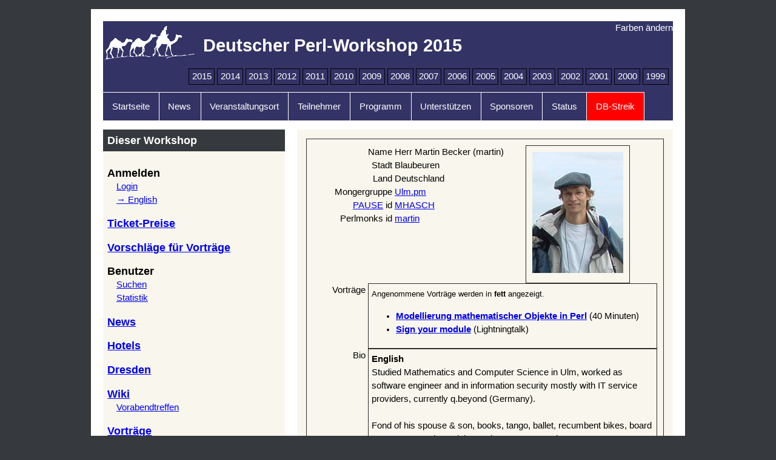

--- FILE ---
content_type: text/html; charset=UTF-8
request_url: http://act.yapc.eu/gpw2015/user/1566
body_size: 3631
content:
<!DOCTYPE HTML>
<html lang="de">
  <head>
    <meta http-equiv="content-type" content="text/html; charset=UTF-8">
    <meta charset="UTF-8">
    <base href="/gpw2015/" target="_top">
    <title>Deutscher Perl-Workshop 2015</title>
    <meta name="description"      content="Der Deutsche Perl-Workshop ist eine jährlich in Deutschland stattfindende Konferenz von und für Entwickler der Programmiersprache Perl.">
    <meta name="keywords"         content="Perl,Workshop,Konferenz,Deutschland,Entwickler,Programmiersprache">
    <meta name="application-name" content="ACT GPW2015">
    <meta name="author"           content="Dresden.pm, Perleone">
    <meta name="generator"        content="act.yapc.eu">
    <script type="text/javascript" src="scripts/modernizr.js"></script>
    <link rel="stylesheet" type="text/css" href="styles/normalize.css">
    <link rel="stylesheet" type="text/css" href="styles/base.css">
    <link rel="stylesheet" type="text/css" href="styles/oldcolors.css">
  </head>
  <body>
    <header id="header">
			<div id="logo"></div>
      <h1 id="site_name"><a href="index.html">Deutscher Perl-Workshop 2015</a></h1>
      <p id="otherworkshops">
        <a href="http://act.yapc.eu/gpw2015/">2015</a>
        <a href="http://act.yapc.eu/gpw2014/">2014</a>
        <a href="http://act.yapc.eu/gpw2013/">2013</a>
        <a href="http://conferences.yapceurope.org/gpw2012/">2012</a>
        <a href="http://conferences.yapceurope.org/gpw2011/">2011</a>
        <a href="http://conferences.yapceurope.org/gpw2010/">2010</a>
        <a href="http://www.perl-workshop.de/de/2009/">2009</a>
        <a href="http://www.perl-workshop.de/de/2008/">2008</a>
        <a href="http://www.perl-workshop.de/de/2007/">2007</a>
        <a href="http://www.perl-workshop.de/de/2006/">2006</a>
        <a href="http://www.perl-workshop.de/de/2005/">2005</a>
        <a href="http://www.perl-workshop.de/de/2004/">2004</a>
        <a href="http://www.perl-workshop.de/de/2003/">2003</a>
        <a href="http://www.perl-workshop.de/de/2002/">2002</a>
        <a href="http://www.perl-workshop.de/de/2001/">2001</a>
        <a href="http://www.perl-workshop.de/de/2000/">2000</a>
        <a href="http://www.perl-workshop.de/de/1999/">1999</a>
      </p>
      <nav id="topnav">
        <ul class="topnav">
          <li><a href="index.html">Startseite</a></li>
          <li><a href="news">News</a></li>
          <li><a href="venue.html">Veranstaltungsort</a></li>
          <li><a href="stats">Teilnehmer</a></li>
          <li><a href="schedule">Programm</a></li>
          <li><a href="sponsoring.html">Unterstützen</a></li>
          <li><a href="sponsors.html">Sponsoren</a></li>
          <li><a href="status.html">Status</a></li>
          <li style="background-color:red"><a href="/gpw2015/news/1338">DB-Streik</a></li>
        </ul>
        <div id="topnav_clearing"></div>
      </nav>
    </header>
    <div id="content">
      <aside id="sidebar">
        <nav id="mainnav">
          <h2>Dieser Workshop</h2>
          <ul class="mainnav"> <!-- user menu --> <li class="section"> Anmelden </li> <li class="child"> <a href="/gpw2015/main">Login</a> </li> <span id="goto-lang"> <li class="child"> <a href="/gpw2015/user/1566?language=en" >&#x2192;&nbsp;English</a> </li> </span> <li class="section"><a href="/gpw2015/preise.html">Ticket-Preise</a></li> <li class="section"><a href="/gpw2015/wanted.html">Vorschläge für Vorträge</a></li> <!-- users menu --> <li class="section"> Benutzer </li> <li class="child"> <a href="/gpw2015/search"> Suchen </a> </li> <li class="child"> <a href="/gpw2015/stats"> Statistik </a> </li> <li class="section"> <a href="/gpw2015/news">News</a> </li> <li class="section"><a href="/gpw2015/hotels.html">Hotels</a></li> <li class="section"><a href="/gpw2015/dresden.html">Dresden</a></li> <li class="section"><a href="/gpw2015/wiki">Wiki</a></li> <li class="child"><a href="/gpw2015/wiki?node=VorabendTreffen">Vorabendtreffen</a></li> <!-- talks menu --> <li class="section"> <a href="/gpw2015/talks"> Vorträge </a> </li> <li class="child"> <a href="/gpw2015/favtalks"> Favorite Talks </a> </li> <li class="child"> <a href="/gpw2015/schedule"> Programm </a> </li> <li class="child"> <a href="/gpw2015/timetable.ics"> als iCal exportieren </a> </li> <li class="child"> <a href="/gpw2015/newtalk"> Vortrag einreichen </a> </li> <!-- money menu --> <!-- admin menu -->  </ul>
        </nav>
        <!--
        <section class="sidesponsors">
          <h2>Gold-Sponsoren</h2>
          <ul class="sidesponsors">
            <li><a href="http://www.delti.com/" title="Delticom AG"><img src="images/logo-delticom.gif" alt="Delticom AG"></a></li>
            <li><a href="http://www.profihost.com/" title="Profihost AG"><img src="images/logo-profihost.png" alt="Profihost AG"></a></li>
          </ul>
        </section>
        <section class="sidesponsors">
          <h2>Silber-Sponsoren</h2>
          <ul class="sidesponsors">
            <li><a href="javascript:;">Link</a></li>
            <li><a href="javascript:;">Link</a></li>
            <li><a href="javascript:;">Link</a></li>
          </ul>
        </section>
        <section class="sidesponsors">
          <h2>Bronze-Sponsoren</h2>
          <ul class="sidesponsors">
            <li><a href="javascript:;">Link</a></li>
            <li><a href="javascript:;">Link</a></li>
            <li><a href="javascript:;">Link</a></li>
          </ul>
        </section>
        -->
        <section>
          <h2>Andere ACT Konferenzen</h2>
          <ul class="mainnav">   <li class="section"> <a href="http://act.mongueurs.net/conferences.html">andere Konferenzen</a> </li>
   <li class="child"><a href="https://act.yapc.eu/gpw2026/">Deutscher Perl/Raku-Workshop 2026</a></li>
    </ul>
        </section>
      </aside>
      <section id="document">  <div align="center">


<table border="1" cellpadding="10" cellspacing="0"><tr><td>

<table border="0" cellpadding="0" cellspacing="0"><tr><td valign="top" align="center">

<table border="0" cellpadding="0" cellspacing="10">  <tr>
   <td align="right">Name</td>
   <td>&nbsp;</td>
   <td align="left"> Herr Martin Becker (&lrm;martin&lrm;)  </td>
</tr> <tr>
   <td align="right">Stadt</td>
   <td>&nbsp;</td>
   <td align="left">Blaubeuren</td>
</tr>  <tr>
   <td align="right">Land</td>
   <td>&nbsp;</td>
   <td align="left"> Deutschland </td> </tr><tr>
   <td align="right">Mongergruppe</td>
   <td>&nbsp;</td>
   <td align="left"> <a href="http://ulm.pm.org/">Ulm.pm</a>  </td>   </tr><tr>
      <td align="right">
         <a href="https://pause.perl.org/">PAUSE</a> id
      </td>
      <td>&nbsp;</td>
      <td align="left">
         <a href="https://metacpan.org/author/MHASCH/" >MHASCH</a>
      </td>  </tr><tr>
      <td align="right">
         Perlmonks id
      </td>
      <td>&nbsp;</td>
      <td align="left">
         <a href="http://perlmonks.org/index.pl?node_id=524457" >
      martin
    </a>
      </td>  </tr>

</table>

</td>
<td valign="top" align="left">

   <table border="1" cellpadding="10" cellspacing="0"><tr><td> <img src="/photos/d9a47289919931b7773ed0125cab1716.jpg" border="0" alt="Photo"> </td></tr></table>


</td>
</tr>
<tr>
<td colspan="2" align="left">

<table border="0" cellpadding="0" cellspacing="10">  <tr>
      <td align="right" valign="top"> Vorträge </td>
      <td>&nbsp;</td>
      <td align="left">
         <table border="1" cellpadding="5" cellspacing="0" width="100%"><tr><td>  <font size="-1">Angenommene Vorträge werden in <b>fett</b> angezeigt.</font>
            <br />  <ul>  <li><a href="/gpw2015/talk/6021"><b>&lrm;Modellierung mathematischer Objekte in Perl&lrm;</b></a> (40 Minuten) </li>  <li><a href="/gpw2015/talk/6225"><b>&lrm;Sign your module&lrm;</b></a> (Lightningtalk) </li>  </ul>
         </td></tr></table>
      </td>
   </tr>  <tr>
      <td align="right" valign="top">Bio</td>
      <td>&nbsp;</td>
      <td align="left">  <table border="1" cellpadding="5" cellspacing="0" width="100%"><tr><td>
            <b>English</b><br /> Studied Mathematics and Computer Science in Ulm, worked as software engineer and in information security mostly with IT service providers, currently q.beyond (Germany).<br /><br />Fond of his spouse &amp; son, books, tango, ballet, recumbent bikes, board games, vegetarian cuisine and open source culture. </td></tr></table>  </td>
   </tr>   <tr>
      <td align="right" valign="top">Attending talks</td>
      <td>&nbsp;</td>
      <td align="left">
         <table border="1" cellpadding="5" cellspacing="0" width="100%"><tr><td>
         <ul>  <li><a href="/gpw2015/talk/5975"><b>&lrm;Perl 6 funktional&lrm;</b></a></li>  <li><a href="/gpw2015/talk/5978"><b>&lrm;Locale-TextDomain-OO was hat sich getan?&lrm;</b></a></li>  <li><a href="/gpw2015/talk/5979"><b>&lrm;Statusuebersicht Perl VMs&lrm;</b></a></li>  <li><a href="/gpw2015/talk/5988"><b>&lrm;perlall - mein besseres perlbrew&lrm;</b></a></li>  <li><a href="/gpw2015/talk/6001"><b>&lrm;Binding C libraries - A Journey&lrm;</b></a></li>  <li><a href="/gpw2015/talk/6002"><b>&lrm;Picture of the Day&lrm;</b></a></li>  <li><a href="/gpw2015/talk/6003"><b>&lrm;RESTy Microservices &amp; OAuth2&lrm;</b></a></li>  <li><a href="/gpw2015/talk/6004"><b>&lrm;SSL Debugged&lrm;</b></a></li>  <li><a href="/gpw2015/talk/6007"><b>&lrm;Bericht über Perl QA Hackathon 2015&lrm;</b></a></li>  <li><a href="/gpw2015/talk/6013"><b>&lrm;Infrastruktur als Code mit Rex&lrm;</b></a></li>  <li><a href="/gpw2015/talk/6021"><b>&lrm;Modellierung mathematischer Objekte in Perl&lrm;</b></a></li>  <li><a href="/gpw2015/talk/6124"><b>&lrm;Aber Mama, jeder benutzt PHP! - Wie Sie Ihrem Kind beibringen Perl fuer Web-Apps zu nutzen&lrm;</b></a></li>  <li><a href="/gpw2015/talk/6137"><b>&lrm;Modern web scraping&lrm;</b></a></li>  <li><a href="/gpw2015/talk/6138"><b>&lrm;Dancer Status - Updates from the front line&lrm;</b></a></li>  <li><a href="/gpw2015/talk/6158"><b>&lrm;Perl für die Hosentasche&lrm;</b></a></li>  <li><a href="/gpw2015/talk/6169"><b>&lrm;Web-APIs entwickeln &amp; testen: Vom curl-Einzeiler zur MooseX::App&lrm;</b></a></li>  <li><a href="/gpw2015/talk/6171"><b>&lrm;SSL/TLS - erweiterte Einführung&lrm;</b></a></li>  <li><a href="/gpw2015/talk/6172"><b>&lrm;lib::projectroot&lrm;</b></a></li>  <li><a href="/gpw2015/talk/6178"><b>&lrm;Tuning von Algorithm::Diff&lrm;</b></a></li>  <li><a href="/gpw2015/talk/6179"><b>&lrm;Minimal Coding in Perl&lrm;</b></a></li>  <li><a href="/gpw2015/talk/6184"><b>&lrm;Probleme mit vollgepackten Web Frameworks&lrm;</b></a></li>  <li><a href="/gpw2015/talk/6185"><b>&lrm;Erfahrungen mit mehrsprachigen WEB Portalen&lrm;</b></a></li>  <li><a href="/gpw2015/talk/6186"><b>&lrm;Writing candy webservices with Dancer2::Plugin::CRUD&lrm;</b></a></li>  <li><a href="/gpw2015/talk/6212"><b>&lrm;Carrot - Raus aus der Ein-Autor-Falle&lrm;</b></a></li>  <li><a href="/gpw2015/talk/6216"><b>&lrm;Perl IDEs am Beispiel Emacs&lrm;</b></a></li>  <li><a href="/gpw2015/talk/6221"><b>&lrm;do you speak-a my language&lrm;</b></a></li>  <li><a href="/gpw2015/talk/6225"><b>&lrm;Sign your module&lrm;</b></a></li>  </ul>
         </td></tr></table>
      </td>
   </tr>   <tr>
 <td align="right" valign="top">Andere Act-Konferenzen:</td>
 <td>&nbsp;</td>
<td align="left">
<table border="1" cellpadding="5" cellspacing="0" width="100%"><tr><td>
<ul> <li><a href="https://act.yapc.eu/gpw2026/user/1566">Deutscher Perl/Raku-Workshop 2026</a><li><a href="https://act.yapc.eu/gpw2025/user/1566">Deutscher Perl/Raku-Workshop 2025</a><li><a href="https://act.yapc.eu/gpw2023/user/1566">Deutscher Perl/Raku-Workshop 2023</a><li><a href="https://act.yapc.eu/gpw2022/user/1566">Deutscher Perl/Raku-Workshop 2022</a><li><a href="http://act.perlconference.org/tprc-2020-amsterdam/user/1566">The Perl and Raku Conference in Amsterdam 2020 - Cancelled</a><li><a href="https://act.yapc.eu/gpw2020/user/1566">Deutscher Perl/Raku-Workshop 2020</a><li><a href="https://act.yapc.eu/gpw2019/user/1566">Deutscher Perl-Workshop 2019</a><li><a href="https://act.perlconference.org/tpc-2018-glasgow/user/1566">The Perl Conference in Glasgow :: Europe :: 2018</a><li><a href="http://act.perlconference.org/tpc-2017-amsterdam/user/1566">The Perl Conference in Amsterdam</a><li><a href="http://act.yapc.eu/gpw2017/user/1566">Deutscher Perl-Workshop 2017</a><li><a href="http://act.yapc.eu/gpw2016/user/1566">Deutscher Perl-Workshop 2016</a><li><a href="http://act.yapc.eu/ye2015/user/1566">YAPC::Europe 2015</a><li><a href="http://act.yapc.eu/gpw2014/user/1566">Deutscher Perl-Workshop 2014</a><li><a href="http://act.yapc.eu/gpw2013/user/1566">15. Deutscher Perl-Workshop</a><li><a href="http://act.yapc.eu/ye2012/user/1566">YAPC::Europe 2012</a><li><a href="http://conferences.yapceurope.org/gpw2012/user/1566">14. Deutscher Perl-Workshop</a><li><a href="http://conferences.yapceurope.org/gpw2011/user/1566">13. Deutscher Perl-Workshop</a><li><a href="http://conferences.yapceurope.org/gpw2010/user/1566">12. Deutscher Perl-Workshop</a><li><a href="http://conferences.yapceurope.org/ye2008/user/1566">YAPC::Europe 2008</a><li><a href="http://vienna.yapceurope.org/ye2007/user/1566">YAPC::Europe 2007</a> </ul>
</td></tr></table>
</td></tr>  </table>
</td></tr></table>
</td></tr></table>

</div>
  </section>
      <div id="content_clearing"></div>
    </div>
    <footer id="footer">
      <p>
        <a href="impressum.html">Impressum</a>
			|
		<a href="mailto:info@gpw2015.de">info@gpw2015.de</a>
      </p>
      <div id="socialshareprivacy"></div>
    </footer>
		<script type="text/javascript">
			var lang_iso = 'de_DE';
			var lang_lc = 'de';
			var lang_uc = 'DE';
			var stylechoose = 'Farben ändern';
		</script>
    <script type="text/javascript" src="scripts/jquery.js" defer></script>
    <script type="text/javascript" src="scripts/jquery-migrate.js" defer></script>
    <script type="text/javascript" src="scripts/jquery.socialshareprivacy.js" defer></script>
    <script type="text/javascript" src="scripts/jquery.cookie.js" defer></script>
    <script type="text/javascript" src="scripts/base.js" defer></script>
    <script type="text/javascript" src="/js/act.js" defer></script>
  </body>
</html>

 

--- FILE ---
content_type: text/css
request_url: http://act.yapc.eu/gpw2015/styles/base.css
body_size: 840
content:
html {
  font-family: "Trebuchet MS",sans-serif;
  font-size: 11pt;
  line-height: 1.5em;
  background-color: #36393D;
}
body {
  width: 940px;
  margin: 1em auto;
  padding: 20px;
  background-color: #FFFFFF;
}
#header {
  color: #FFFFFF;
  background-color: #333366;
}
#logo {
  float: left;
  width: 165px;
  height: 72px;
  background: transparent url(../images/karawane-logo-transparent-weiss.png) left top no-repeat;
}
#header h1 {
  margin: 0;
  padding: 1em;
}
#header h1 a {
  text-decoration: none;
}
#header a:link,
#header a:visited {
  color: #FFFFFF;
}
header #otherworkshops {
  margin: 0 0 1em;
  padding: 0 0.5em 0 0;
  text-align: right;
}
#otherworkshops a {
    border: 1px solid black;
    padding: 0.3em;
    text-decoration: none;
}
ul.topnav {
  margin: 0;
  padding: 0;
  list-style: inside none;
}
ul.topnav li {
  float: left;
  border-top: 0.1em solid #FFFFFF;
  border-right: 0.1em solid #FFFFFF;
}
ul.topnav li a,
ul.topnav li span {
  display: block;
  padding: 0.8em 1em;
  text-decoration: none;
}
#topnav_clearing {
  clear: left;
}
#content {
  padding: 1em 0;
}
#sidebar {
  float: left;
  width: 300px;
}
#sidebar nav,
#sidebar section {
  margin: 0 0 1em;
  padding: 0 0 0.4em;
  background-color: #F9F7ED;
}
#sidebar h2 {
  margin: 0;
  padding: 0.4em;
  font-size: 1.2em;
  color: #FFFFFF;
  background-color: #36393D;
}
ul.mainnav {
  margin: 0;
  padding: 0.5em;
  list-style: inside none;
}
ul.mainnav li.child {
  margin-left: 1em;
}
ul.mainnav li.section {
  margin: 1em 0 0;
  font-weight: bold;
  font-size: 1.2em;
}
.sidesponsors ul {
  margin: 0;
  padding: 0;
  list-style: inside none;
}
.sidesponsors li {
  text-align: center;
}
.sidesponsors img {
  max-width: 85%;
}
#document {
  width: 590px;
  margin: 0 0 0 320px;
  padding: 15px;
  background-color: #F9F7ED;
  text-align: justify;
}
#document table {
  text-align: left;
}
body.ui_light #document {
  width: inherit;
  margin: 0;
}
#content_clearing {
  clear: left;
}
#footer {
  padding: 1px;
  text-align: center;
  color: #FFFFFF;
  background-color: #36393D;
}
#footer a:link,
#footer a:visited {
  color: #FFFFFF;
}
#footer div#socialshareprivacy {
  width: 540px;
  margin: 0 auto;
  text-align: left;
  color: #000000;
}
/* Fixes for Wiki */
textarea[name="content"] {
  width: 99%;
}
#stylechoose {
  cursor: pointer;
}


--- FILE ---
content_type: text/css
request_url: http://act.yapc.eu/gpw2015/styles/oldcolors.css
body_size: 642
content:
html.oldcolors {
  background-color: #FFFFFF;
}

html.oldcolors body {
  width: 940px;
  margin: 1em auto;
  padding: 20px;
  background-color: #FFFFED;
}
html.oldcolors h1,
html.oldcolors h2,
html.oldcolors h3,
html.oldcolors h4,
html.oldcolors h5,
html.oldcolors h6 {
  color: #4682B4;
}
html.oldcolors a,
html.oldcolors a:link,
html.oldcolors a:visited {
  color: #4682B4;
}
html.oldcolors a:hover,
html.oldcolors a:focus,
html.oldcolors a:active {
  background: #ffff99;
}
html.oldcolors #header {
  color: #000000;
  background: #ffff99; /* Old browsers */
  background: -moz-linear-gradient(left, #ffff99 0%, #ffffff 100%); /* FF3.6+ */
  background: -webkit-gradient(linear, left top, right top, color-stop(0%,#ffff99), color-stop(100%,#ffffff)); /* Chrome,Safari4+ */
  background: -webkit-linear-gradient(left, #ffff99 0%,#ffffff 100%); /* Chrome10+,Safari5.1+ */
  background: -o-linear-gradient(left, #ffff99 0%,#ffffff 100%); /* Opera 11.10+ */
  background: -ms-linear-gradient(left, #ffff99 0%,#ffffff 100%); /* IE10+ */
  background: linear-gradient(to right, #ffff99 0%,#ffffff 100%); /* W3C */
  filter: progid:DXImageTransform.Microsoft.gradient( startColorstr='#ffff99', endColorstr='#ffffff',GradientType=1 ); /* IE6-9 */
}
html.oldcolors #logo {
  background-image: url(../images/karawane-logo-transparent.png);
}
html.oldcolors #header h1 a {
  color: #4682B4 !important;
}
html.oldcolors #header a:link,
html.oldcolors #header a:visited {
  color: #4682B4;
}
html.oldcolors ul.topnav li {
  float: left;
  border-top: 0.1em solid #000000;
  border-right: 0.1em solid #000000;
}
html.oldcolors #sidebar nav,
html.oldcolors #sidebar section {
  background: #FFFFFF;
}
html.oldcolors #sidebar h2 {
  color: #000000;
  background-color: #FFFF99;
}
html.oldcolors #document {
  background: #FFFFFF;
}
html.oldcolors #footer {
  color: #000000;
  background-color: #ffff99;
}
html.oldcolors #footer a:link,
html.oldcolors #footer a:visited {
  color: #000000;
}


--- FILE ---
content_type: application/x-javascript
request_url: http://act.yapc.eu/gpw2015/scripts/base.js
body_size: 1105
content:
$(document).ready(function(){
  var txt_help = 'Wenn Sie diese Felder durch einen Klick aktivieren, werden Informationen an Facebook, Twitter oder Google in die USA &uuml;bertragen und unter Umst&auml;nden auch dort gespeichert. N&auml;heres erfahren Sie durch einen Klick auf das <em>i</em>.';
  if ( lang_lc == 'en' ) txt_help = 'When you activate these fields by clicking, information is transmitted to Facebook, Twitter or Google in the U.S. and probably also stored there. For details, see by clicking on the <em>i</em>.';

  var txt_info = '2 Klicks f&uuml;r mehr Datenschutz: Erst wenn Sie hier klicken, wird der Button aktiv und Sie k&ouml;nnen Ihre Empfehlung an Facebook senden. Schon beim Aktivieren werden Daten an Dritte &uuml;bertragen &ndash; siehe <em>i</em>.';
  if ( txt_info == 'en' ) txt_help = '2 clicks for more data protection: Only when you click here, will the button be active and you can send your recommendation to Facebook, Twitter or Google. When activating data is transmitted to third parties &ndash; see <em>i</em>.';

  var settings_perma = 'Dauerhaft aktivieren und Daten&uuml;ber&shy;tragung zustimmen:';
  if ( lang_lc == 'en' ) settings_perma = 'Permanently activate and agree to data transmission:';

  var fb_img = 'scripts/socialshareprivacy/images/dummy_facebook.png';
  if ( lang_lc == 'en' ) fb_img = 'scripts/socialshareprivacy/images/dummy_facebook_en.png';

  $('#socialshareprivacy').socialSharePrivacy({
    cookie_path: '/gpw2015/',
    cookie_expires: 91,
    css_path: 'scripts/socialshareprivacy/socialshareprivacy.css',
    uri: 'http://act.yapc.eu/gpw2015/',
    txt_help: txt_help,
    settings_perma: settings_perma,
    services: {
      facebook: {
        status: 'on',
        perma_option: 'on',
        dummy_img: fb_img,
        action: 'recommend',
        language: lang_iso,
        txt_info: txt_help
      },
      twitter: {
        status: 'on',
        perma_option: 'on',
        dummy_img: 'scripts/socialshareprivacy/images/dummy_twitter.png',
        language: 'en',
        txt_info: txt_help
      },
      gplus: {
        status: 'on',
        perma_option: 'on',
        dummy_img: 'scripts/socialshareprivacy/images/dummy_gplus.png',
        language: lang_lc,
        txt_info: txt_help
      }
    }
  }); 
});

$(document).ready(function(){
  $('#header').append($('<div id="stylechoose">'+stylechoose+'</div>'));
  $('#stylechoose').css('position', 'absolute');
  $('#stylechoose').css( 'left', $('#header').position().left + $('#header').width() - $('#stylechoose').width() );
  $('#stylechoose').css( 'top', $('#header').position().top );
  $('#stylechoose').click(function(){
    if ( $('html').hasClass('oldcolors') ) {
      $('html').removeClass('oldcolors');
      $.cookie('gpw2015.oldcolors', 0);
    }
    else {
      $('html').addClass('oldcolors');
      $.cookie('gpw2015.oldcolors', 1);
    }
  });
  if ( $.cookie('gpw2015.oldcolors') == '1' )
    $('html').addClass('oldcolors');
});
